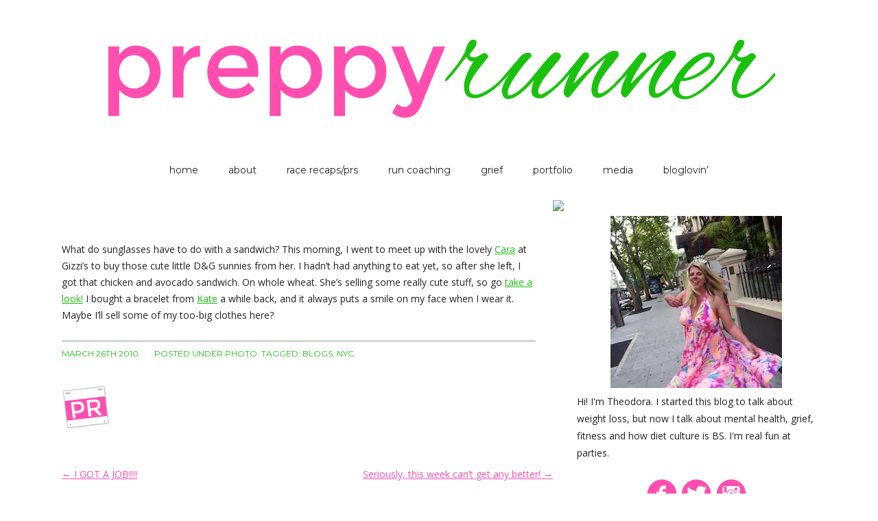

--- FILE ---
content_type: text/html; charset=UTF-8
request_url: https://preppyrunner.com/2010/03/what-do-sunglasses-have-to-do-with-a-sandwich-this-morning-i-went-to-meet-up-with-the-lovely-caraat-gizzi8217s-to-buy-those-cute-little-dampg-sunnies-from-her-i-hadn8217t-had-anything-to-eat-yet-so-af/
body_size: 11171
content:
<!DOCTYPE html>
<!--[if IE 7]>
<html class="ie ie7" lang="en-US">
<![endif]-->
<!--[if IE 8]>
<html class="ie ie8" lang="en-US">
<![endif]-->
<!--[if !(IE 7) | !(IE 8)  ]><!-->
<html lang="en-US">
<!--<![endif]-->
<head>
<meta charset="utf-8">
<meta name="viewport" content="width=device-width" />
<title>Preppy Runner - Theodora Blanchfield</title>
<link rel="profile" href="https://gmpg.org/xfn/11" />
<link rel="pingback" href="https://preppyrunner.com/xmlrpc.php" />
<link rel="shortcut icon" href="https://preppyrunner.com/wp-content/themes/PreppyRunner/favicon.ico" />
<!--[if lt IE 9]>
<script src="https://preppyrunner.com/wp-content/themes/PreppyRunner/js/html5.js" type="text/javascript"></script>
<![endif]-->
<meta name='robots' content='max-image-preview:large' />
<link rel="amphtml" href="https://preppyrunner.com/2010/03/[base64]/amp/" /><meta name="generator" content="AMP for WP 1.0.96.1"/><link rel='dns-prefetch' href='//stats.wp.com' />
<link rel='dns-prefetch' href='//fonts.googleapis.com' />
<link rel='dns-prefetch' href='//v0.wordpress.com' />
<link rel='dns-prefetch' href='//i0.wp.com' />
<link rel="alternate" type="application/rss+xml" title="Preppy Runner - Theodora Blanchfield &raquo; Feed" href="https://preppyrunner.com/feed/" />
<link rel="alternate" type="application/rss+xml" title="Preppy Runner - Theodora Blanchfield &raquo; Comments Feed" href="https://preppyrunner.com/comments/feed/" />
<link rel="alternate" type="application/rss+xml" title="Preppy Runner - Theodora Blanchfield &raquo;  Comments Feed" href="https://preppyrunner.com/2010/03/[base64]/feed/" />
<script type="text/javascript">
/* <![CDATA[ */
window._wpemojiSettings = {"baseUrl":"https:\/\/s.w.org\/images\/core\/emoji\/15.0.3\/72x72\/","ext":".png","svgUrl":"https:\/\/s.w.org\/images\/core\/emoji\/15.0.3\/svg\/","svgExt":".svg","source":{"concatemoji":"https:\/\/preppyrunner.com\/wp-includes\/js\/wp-emoji-release.min.js?ver=6.5.7"}};
/*! This file is auto-generated */
!function(i,n){var o,s,e;function c(e){try{var t={supportTests:e,timestamp:(new Date).valueOf()};sessionStorage.setItem(o,JSON.stringify(t))}catch(e){}}function p(e,t,n){e.clearRect(0,0,e.canvas.width,e.canvas.height),e.fillText(t,0,0);var t=new Uint32Array(e.getImageData(0,0,e.canvas.width,e.canvas.height).data),r=(e.clearRect(0,0,e.canvas.width,e.canvas.height),e.fillText(n,0,0),new Uint32Array(e.getImageData(0,0,e.canvas.width,e.canvas.height).data));return t.every(function(e,t){return e===r[t]})}function u(e,t,n){switch(t){case"flag":return n(e,"\ud83c\udff3\ufe0f\u200d\u26a7\ufe0f","\ud83c\udff3\ufe0f\u200b\u26a7\ufe0f")?!1:!n(e,"\ud83c\uddfa\ud83c\uddf3","\ud83c\uddfa\u200b\ud83c\uddf3")&&!n(e,"\ud83c\udff4\udb40\udc67\udb40\udc62\udb40\udc65\udb40\udc6e\udb40\udc67\udb40\udc7f","\ud83c\udff4\u200b\udb40\udc67\u200b\udb40\udc62\u200b\udb40\udc65\u200b\udb40\udc6e\u200b\udb40\udc67\u200b\udb40\udc7f");case"emoji":return!n(e,"\ud83d\udc26\u200d\u2b1b","\ud83d\udc26\u200b\u2b1b")}return!1}function f(e,t,n){var r="undefined"!=typeof WorkerGlobalScope&&self instanceof WorkerGlobalScope?new OffscreenCanvas(300,150):i.createElement("canvas"),a=r.getContext("2d",{willReadFrequently:!0}),o=(a.textBaseline="top",a.font="600 32px Arial",{});return e.forEach(function(e){o[e]=t(a,e,n)}),o}function t(e){var t=i.createElement("script");t.src=e,t.defer=!0,i.head.appendChild(t)}"undefined"!=typeof Promise&&(o="wpEmojiSettingsSupports",s=["flag","emoji"],n.supports={everything:!0,everythingExceptFlag:!0},e=new Promise(function(e){i.addEventListener("DOMContentLoaded",e,{once:!0})}),new Promise(function(t){var n=function(){try{var e=JSON.parse(sessionStorage.getItem(o));if("object"==typeof e&&"number"==typeof e.timestamp&&(new Date).valueOf()<e.timestamp+604800&&"object"==typeof e.supportTests)return e.supportTests}catch(e){}return null}();if(!n){if("undefined"!=typeof Worker&&"undefined"!=typeof OffscreenCanvas&&"undefined"!=typeof URL&&URL.createObjectURL&&"undefined"!=typeof Blob)try{var e="postMessage("+f.toString()+"("+[JSON.stringify(s),u.toString(),p.toString()].join(",")+"));",r=new Blob([e],{type:"text/javascript"}),a=new Worker(URL.createObjectURL(r),{name:"wpTestEmojiSupports"});return void(a.onmessage=function(e){c(n=e.data),a.terminate(),t(n)})}catch(e){}c(n=f(s,u,p))}t(n)}).then(function(e){for(var t in e)n.supports[t]=e[t],n.supports.everything=n.supports.everything&&n.supports[t],"flag"!==t&&(n.supports.everythingExceptFlag=n.supports.everythingExceptFlag&&n.supports[t]);n.supports.everythingExceptFlag=n.supports.everythingExceptFlag&&!n.supports.flag,n.DOMReady=!1,n.readyCallback=function(){n.DOMReady=!0}}).then(function(){return e}).then(function(){var e;n.supports.everything||(n.readyCallback(),(e=n.source||{}).concatemoji?t(e.concatemoji):e.wpemoji&&e.twemoji&&(t(e.twemoji),t(e.wpemoji)))}))}((window,document),window._wpemojiSettings);
/* ]]> */
</script>
<style id='wp-emoji-styles-inline-css' type='text/css'>

	img.wp-smiley, img.emoji {
		display: inline !important;
		border: none !important;
		box-shadow: none !important;
		height: 1em !important;
		width: 1em !important;
		margin: 0 0.07em !important;
		vertical-align: -0.1em !important;
		background: none !important;
		padding: 0 !important;
	}
</style>
<link rel='stylesheet' id='wp-block-library-css' href='https://preppyrunner.com/wp-includes/css/dist/block-library/style.min.css?ver=6.5.7' type='text/css' media='all' />
<style id='wp-block-library-inline-css' type='text/css'>
.has-text-align-justify{text-align:justify;}
</style>
<link rel='stylesheet' id='mediaelement-css' href='https://preppyrunner.com/wp-includes/js/mediaelement/mediaelementplayer-legacy.min.css?ver=4.2.17' type='text/css' media='all' />
<link rel='stylesheet' id='wp-mediaelement-css' href='https://preppyrunner.com/wp-includes/js/mediaelement/wp-mediaelement.min.css?ver=6.5.7' type='text/css' media='all' />
<style id='jetpack-sharing-buttons-style-inline-css' type='text/css'>
.jetpack-sharing-buttons__services-list{display:flex;flex-direction:row;flex-wrap:wrap;gap:0;list-style-type:none;margin:5px;padding:0}.jetpack-sharing-buttons__services-list.has-small-icon-size{font-size:12px}.jetpack-sharing-buttons__services-list.has-normal-icon-size{font-size:16px}.jetpack-sharing-buttons__services-list.has-large-icon-size{font-size:24px}.jetpack-sharing-buttons__services-list.has-huge-icon-size{font-size:36px}@media print{.jetpack-sharing-buttons__services-list{display:none!important}}.editor-styles-wrapper .wp-block-jetpack-sharing-buttons{gap:0;padding-inline-start:0}ul.jetpack-sharing-buttons__services-list.has-background{padding:1.25em 2.375em}
</style>
<style id='classic-theme-styles-inline-css' type='text/css'>
/*! This file is auto-generated */
.wp-block-button__link{color:#fff;background-color:#32373c;border-radius:9999px;box-shadow:none;text-decoration:none;padding:calc(.667em + 2px) calc(1.333em + 2px);font-size:1.125em}.wp-block-file__button{background:#32373c;color:#fff;text-decoration:none}
</style>
<style id='global-styles-inline-css' type='text/css'>
body{--wp--preset--color--black: #000000;--wp--preset--color--cyan-bluish-gray: #abb8c3;--wp--preset--color--white: #ffffff;--wp--preset--color--pale-pink: #f78da7;--wp--preset--color--vivid-red: #cf2e2e;--wp--preset--color--luminous-vivid-orange: #ff6900;--wp--preset--color--luminous-vivid-amber: #fcb900;--wp--preset--color--light-green-cyan: #7bdcb5;--wp--preset--color--vivid-green-cyan: #00d084;--wp--preset--color--pale-cyan-blue: #8ed1fc;--wp--preset--color--vivid-cyan-blue: #0693e3;--wp--preset--color--vivid-purple: #9b51e0;--wp--preset--gradient--vivid-cyan-blue-to-vivid-purple: linear-gradient(135deg,rgba(6,147,227,1) 0%,rgb(155,81,224) 100%);--wp--preset--gradient--light-green-cyan-to-vivid-green-cyan: linear-gradient(135deg,rgb(122,220,180) 0%,rgb(0,208,130) 100%);--wp--preset--gradient--luminous-vivid-amber-to-luminous-vivid-orange: linear-gradient(135deg,rgba(252,185,0,1) 0%,rgba(255,105,0,1) 100%);--wp--preset--gradient--luminous-vivid-orange-to-vivid-red: linear-gradient(135deg,rgba(255,105,0,1) 0%,rgb(207,46,46) 100%);--wp--preset--gradient--very-light-gray-to-cyan-bluish-gray: linear-gradient(135deg,rgb(238,238,238) 0%,rgb(169,184,195) 100%);--wp--preset--gradient--cool-to-warm-spectrum: linear-gradient(135deg,rgb(74,234,220) 0%,rgb(151,120,209) 20%,rgb(207,42,186) 40%,rgb(238,44,130) 60%,rgb(251,105,98) 80%,rgb(254,248,76) 100%);--wp--preset--gradient--blush-light-purple: linear-gradient(135deg,rgb(255,206,236) 0%,rgb(152,150,240) 100%);--wp--preset--gradient--blush-bordeaux: linear-gradient(135deg,rgb(254,205,165) 0%,rgb(254,45,45) 50%,rgb(107,0,62) 100%);--wp--preset--gradient--luminous-dusk: linear-gradient(135deg,rgb(255,203,112) 0%,rgb(199,81,192) 50%,rgb(65,88,208) 100%);--wp--preset--gradient--pale-ocean: linear-gradient(135deg,rgb(255,245,203) 0%,rgb(182,227,212) 50%,rgb(51,167,181) 100%);--wp--preset--gradient--electric-grass: linear-gradient(135deg,rgb(202,248,128) 0%,rgb(113,206,126) 100%);--wp--preset--gradient--midnight: linear-gradient(135deg,rgb(2,3,129) 0%,rgb(40,116,252) 100%);--wp--preset--font-size--small: 13px;--wp--preset--font-size--medium: 20px;--wp--preset--font-size--large: 36px;--wp--preset--font-size--x-large: 42px;--wp--preset--spacing--20: 0.44rem;--wp--preset--spacing--30: 0.67rem;--wp--preset--spacing--40: 1rem;--wp--preset--spacing--50: 1.5rem;--wp--preset--spacing--60: 2.25rem;--wp--preset--spacing--70: 3.38rem;--wp--preset--spacing--80: 5.06rem;--wp--preset--shadow--natural: 6px 6px 9px rgba(0, 0, 0, 0.2);--wp--preset--shadow--deep: 12px 12px 50px rgba(0, 0, 0, 0.4);--wp--preset--shadow--sharp: 6px 6px 0px rgba(0, 0, 0, 0.2);--wp--preset--shadow--outlined: 6px 6px 0px -3px rgba(255, 255, 255, 1), 6px 6px rgba(0, 0, 0, 1);--wp--preset--shadow--crisp: 6px 6px 0px rgba(0, 0, 0, 1);}:where(.is-layout-flex){gap: 0.5em;}:where(.is-layout-grid){gap: 0.5em;}body .is-layout-flex{display: flex;}body .is-layout-flex{flex-wrap: wrap;align-items: center;}body .is-layout-flex > *{margin: 0;}body .is-layout-grid{display: grid;}body .is-layout-grid > *{margin: 0;}:where(.wp-block-columns.is-layout-flex){gap: 2em;}:where(.wp-block-columns.is-layout-grid){gap: 2em;}:where(.wp-block-post-template.is-layout-flex){gap: 1.25em;}:where(.wp-block-post-template.is-layout-grid){gap: 1.25em;}.has-black-color{color: var(--wp--preset--color--black) !important;}.has-cyan-bluish-gray-color{color: var(--wp--preset--color--cyan-bluish-gray) !important;}.has-white-color{color: var(--wp--preset--color--white) !important;}.has-pale-pink-color{color: var(--wp--preset--color--pale-pink) !important;}.has-vivid-red-color{color: var(--wp--preset--color--vivid-red) !important;}.has-luminous-vivid-orange-color{color: var(--wp--preset--color--luminous-vivid-orange) !important;}.has-luminous-vivid-amber-color{color: var(--wp--preset--color--luminous-vivid-amber) !important;}.has-light-green-cyan-color{color: var(--wp--preset--color--light-green-cyan) !important;}.has-vivid-green-cyan-color{color: var(--wp--preset--color--vivid-green-cyan) !important;}.has-pale-cyan-blue-color{color: var(--wp--preset--color--pale-cyan-blue) !important;}.has-vivid-cyan-blue-color{color: var(--wp--preset--color--vivid-cyan-blue) !important;}.has-vivid-purple-color{color: var(--wp--preset--color--vivid-purple) !important;}.has-black-background-color{background-color: var(--wp--preset--color--black) !important;}.has-cyan-bluish-gray-background-color{background-color: var(--wp--preset--color--cyan-bluish-gray) !important;}.has-white-background-color{background-color: var(--wp--preset--color--white) !important;}.has-pale-pink-background-color{background-color: var(--wp--preset--color--pale-pink) !important;}.has-vivid-red-background-color{background-color: var(--wp--preset--color--vivid-red) !important;}.has-luminous-vivid-orange-background-color{background-color: var(--wp--preset--color--luminous-vivid-orange) !important;}.has-luminous-vivid-amber-background-color{background-color: var(--wp--preset--color--luminous-vivid-amber) !important;}.has-light-green-cyan-background-color{background-color: var(--wp--preset--color--light-green-cyan) !important;}.has-vivid-green-cyan-background-color{background-color: var(--wp--preset--color--vivid-green-cyan) !important;}.has-pale-cyan-blue-background-color{background-color: var(--wp--preset--color--pale-cyan-blue) !important;}.has-vivid-cyan-blue-background-color{background-color: var(--wp--preset--color--vivid-cyan-blue) !important;}.has-vivid-purple-background-color{background-color: var(--wp--preset--color--vivid-purple) !important;}.has-black-border-color{border-color: var(--wp--preset--color--black) !important;}.has-cyan-bluish-gray-border-color{border-color: var(--wp--preset--color--cyan-bluish-gray) !important;}.has-white-border-color{border-color: var(--wp--preset--color--white) !important;}.has-pale-pink-border-color{border-color: var(--wp--preset--color--pale-pink) !important;}.has-vivid-red-border-color{border-color: var(--wp--preset--color--vivid-red) !important;}.has-luminous-vivid-orange-border-color{border-color: var(--wp--preset--color--luminous-vivid-orange) !important;}.has-luminous-vivid-amber-border-color{border-color: var(--wp--preset--color--luminous-vivid-amber) !important;}.has-light-green-cyan-border-color{border-color: var(--wp--preset--color--light-green-cyan) !important;}.has-vivid-green-cyan-border-color{border-color: var(--wp--preset--color--vivid-green-cyan) !important;}.has-pale-cyan-blue-border-color{border-color: var(--wp--preset--color--pale-cyan-blue) !important;}.has-vivid-cyan-blue-border-color{border-color: var(--wp--preset--color--vivid-cyan-blue) !important;}.has-vivid-purple-border-color{border-color: var(--wp--preset--color--vivid-purple) !important;}.has-vivid-cyan-blue-to-vivid-purple-gradient-background{background: var(--wp--preset--gradient--vivid-cyan-blue-to-vivid-purple) !important;}.has-light-green-cyan-to-vivid-green-cyan-gradient-background{background: var(--wp--preset--gradient--light-green-cyan-to-vivid-green-cyan) !important;}.has-luminous-vivid-amber-to-luminous-vivid-orange-gradient-background{background: var(--wp--preset--gradient--luminous-vivid-amber-to-luminous-vivid-orange) !important;}.has-luminous-vivid-orange-to-vivid-red-gradient-background{background: var(--wp--preset--gradient--luminous-vivid-orange-to-vivid-red) !important;}.has-very-light-gray-to-cyan-bluish-gray-gradient-background{background: var(--wp--preset--gradient--very-light-gray-to-cyan-bluish-gray) !important;}.has-cool-to-warm-spectrum-gradient-background{background: var(--wp--preset--gradient--cool-to-warm-spectrum) !important;}.has-blush-light-purple-gradient-background{background: var(--wp--preset--gradient--blush-light-purple) !important;}.has-blush-bordeaux-gradient-background{background: var(--wp--preset--gradient--blush-bordeaux) !important;}.has-luminous-dusk-gradient-background{background: var(--wp--preset--gradient--luminous-dusk) !important;}.has-pale-ocean-gradient-background{background: var(--wp--preset--gradient--pale-ocean) !important;}.has-electric-grass-gradient-background{background: var(--wp--preset--gradient--electric-grass) !important;}.has-midnight-gradient-background{background: var(--wp--preset--gradient--midnight) !important;}.has-small-font-size{font-size: var(--wp--preset--font-size--small) !important;}.has-medium-font-size{font-size: var(--wp--preset--font-size--medium) !important;}.has-large-font-size{font-size: var(--wp--preset--font-size--large) !important;}.has-x-large-font-size{font-size: var(--wp--preset--font-size--x-large) !important;}
.wp-block-navigation a:where(:not(.wp-element-button)){color: inherit;}
:where(.wp-block-post-template.is-layout-flex){gap: 1.25em;}:where(.wp-block-post-template.is-layout-grid){gap: 1.25em;}
:where(.wp-block-columns.is-layout-flex){gap: 2em;}:where(.wp-block-columns.is-layout-grid){gap: 2em;}
.wp-block-pullquote{font-size: 1.5em;line-height: 1.6;}
</style>
<link rel='stylesheet' id='jpibfi-style-css' href='https://preppyrunner.com/wp-content/plugins/jquery-pin-it-button-for-images/css/client.css?ver=3.0.6' type='text/css' media='all' />
<link rel='stylesheet' id='twentytwelve-fonts-css' href='https://fonts.googleapis.com/css?family=Open+Sans:400italic,700italic,400,700&#038;subset=latin,latin-ext' type='text/css' media='all' />
<link rel='stylesheet' id='twentytwelve-style-css' href='https://preppyrunner.com/wp-content/themes/PreppyRunner/style.css?ver=6.5.7' type='text/css' media='all' />
<!--[if lt IE 9]>
<link rel='stylesheet' id='twentytwelve-ie-css' href='https://preppyrunner.com/wp-content/themes/PreppyRunner/css/ie.css?ver=20121010' type='text/css' media='all' />
<![endif]-->
<link rel='stylesheet' id='jetpack_css-css' href='https://preppyrunner.com/wp-content/plugins/jetpack/css/jetpack.css?ver=13.5.1' type='text/css' media='all' />
<script type="text/javascript" src="https://preppyrunner.com/wp-includes/js/jquery/jquery.min.js?ver=3.7.1" id="jquery-core-js"></script>
<script type="text/javascript" src="https://preppyrunner.com/wp-includes/js/jquery/jquery-migrate.min.js?ver=3.4.1" id="jquery-migrate-js"></script>
<link rel="https://api.w.org/" href="https://preppyrunner.com/wp-json/" /><link rel="alternate" type="application/json" href="https://preppyrunner.com/wp-json/wp/v2/posts/474984068" /><link rel="EditURI" type="application/rsd+xml" title="RSD" href="https://preppyrunner.com/xmlrpc.php?rsd" />
<meta name="generator" content="WordPress 6.5.7" />
<link rel="canonical" href="https://preppyrunner.com/2010/03/[base64]/" />
<link rel='shortlink' href='https://wp.me/p1me8A-w8Z3m' />
<link rel="alternate" type="application/json+oembed" href="https://preppyrunner.com/wp-json/oembed/1.0/embed?url=https%3A%2F%2Fpreppyrunner.com%2F2010%2F03%[base64]%2F" />
<link rel="alternate" type="text/xml+oembed" href="https://preppyrunner.com/wp-json/oembed/1.0/embed?url=https%3A%2F%2Fpreppyrunner.com%2F2010%2F03%[base64]%2F&#038;format=xml" />
<style type="text/css">
	a.pinit-button.custom span {
		}

	.pinit-hover {
		opacity: 0.5 !important;
		filter: alpha(opacity=50) !important;
	}
	a.pinit-button {
	border-bottom: 0 !important;
	box-shadow: none !important;
	margin-bottom: 0 !important;
}
a.pinit-button::after {
    display: none;
}</style>
		
<script data-cfasync='false'  src='//monu.delivery/site/9/d/f33164-300b-4a39-9d62-ea2455b89da1.js' type='text/javascript'></script>
	<style>img#wpstats{display:none}</style>
			<style type="text/css">
			.site-title,
		.site-description {
			position: absolute !important;
			clip: rect(1px 1px 1px 1px); /* IE7 */
			clip: rect(1px, 1px, 1px, 1px);
		}
		</style>
	
<!-- Jetpack Open Graph Tags -->
<meta property="og:type" content="article" />
<meta property="og:title" content=" " />
<meta property="og:url" content="https://preppyrunner.com/2010/03/[base64]/" />
<meta property="og:description" content="What do sunglasses have to do with a sandwich? This morning, I went to meet up with the lovely Cara at Gizzi&#8217;s to buy those cute little D&amp;G sunnies from her. I hadn&#8217;t had anything t…" />
<meta property="article:published_time" content="2010-03-26T16:12:00+00:00" />
<meta property="article:modified_time" content="2010-03-26T16:12:00+00:00" />
<meta property="og:site_name" content="Preppy Runner - Theodora Blanchfield" />
<meta property="og:image" content="https://s0.wp.com/i/blank.jpg" />
<meta property="og:image:alt" content="" />
<meta property="og:locale" content="en_US" />
<meta name="twitter:text:title" content="Preppy Runner - Theodora Blanchfield" />
<meta name="twitter:card" content="summary" />

<!-- End Jetpack Open Graph Tags -->
<script>
  (function(i,s,o,g,r,a,m){i['GoogleAnalyticsObject']=r;i[r]=i[r]||function(){
  (i[r].q=i[r].q||[]).push(arguments)},i[r].l=1*new Date();a=s.createElement(o),
  m=s.getElementsByTagName(o)[0];a.async=1;a.src=g;m.parentNode.insertBefore(a,m)
  })(window,document,'script','//www.google-analytics.com/analytics.js','ga');

  ga('create', 'UA-46689785-1', 'preppyrunner.com');
  ga('send', 'pageview');

</script>

<!-- Facebook Pixel Code -->
<script>
  !function(f,b,e,v,n,t,s)
  {if(f.fbq)return;n=f.fbq=function(){n.callMethod?
  n.callMethod.apply(n,arguments):n.queue.push(arguments)};
  if(!f._fbq)f._fbq=n;n.push=n;n.loaded=!0;n.version='2.0';
  n.queue=[];t=b.createElement(e);t.async=!0;
  t.src=v;s=b.getElementsByTagName(e)[0];
  s.parentNode.insertBefore(t,s)}(window, document,'script',
  'https://connect.facebook.net/en_US/fbevents.js');
  fbq('init', '221167695306817');
  fbq('track', 'PageView');
</script>
<noscript><img height="1" width="1" style="display:none"
  src="https://www.facebook.com/tr?id=221167695306817&ev=PageView&noscript=1"
/></noscript>
<!-- End Facebook Pixel Code -->


</head>

<body class="post-template-default single single-post postid-474984068 single-format-standard custom-background-white custom-font-enabled single-author">
<div id="page" class="hfeed site">
	<header id="masthead" class="site-header" role="banner">
		<hgroup>
			<h1 class="site-title"><a href="https://preppyrunner.com/" title="Preppy Runner &#8211; Theodora Blanchfield" rel="home">Preppy Runner &#8211; Theodora Blanchfield</a></h1>
			<h2 class="site-description">Writer/Therapist/Run Coach</h2>
		</hgroup>

					<a href="https://preppyrunner.com/"><img src="https://preppyrunner.com/wp-content/uploads/2013/12/header.png" class="header-image" width="1100" height="230" alt="" /></a>
					</header><!-- #masthead -->
			<nav id="site-navigation" class="main-navigation" role="navigation">
			<h3 class="menu-toggle">Menu</h3>
			<a class="assistive-text" href="#content" title="Skip to content">Skip to content</a>
			<div class="menu-main-menu-container"><ul id="menu-main-menu" class="nav-menu"><li id="menu-item-3198763697" class="menu-item menu-item-type-custom menu-item-object-custom menu-item-home menu-item-3198763697"><a href="https://preppyrunner.com">Home</a></li>
<li id="menu-item-3198763692" class="menu-item menu-item-type-post_type menu-item-object-page menu-item-3198763692"><a href="https://preppyrunner.com/about/">About</a></li>
<li id="menu-item-3198765732" class="menu-item menu-item-type-post_type menu-item-object-page menu-item-3198765732"><a href="https://preppyrunner.com/race-recaps/">Race Recaps/PRs</a></li>
<li id="menu-item-3198765843" class="menu-item menu-item-type-post_type menu-item-object-page menu-item-3198765843"><a href="https://preppyrunner.com/run-coaching/">Run Coaching</a></li>
<li id="menu-item-3198765842" class="menu-item menu-item-type-post_type menu-item-object-page menu-item-3198765842"><a href="https://preppyrunner.com/grief/">Grief</a></li>
<li id="menu-item-3198766001" class="menu-item menu-item-type-custom menu-item-object-custom menu-item-3198766001"><a href="https://www.theodorablanchfield.com/projects/">Portfolio</a></li>
<li id="menu-item-3198763691" class="menu-item menu-item-type-post_type menu-item-object-page menu-item-3198763691"><a href="https://preppyrunner.com/media/">Media</a></li>
<li id="menu-item-3198765510" class="menu-item menu-item-type-custom menu-item-object-custom menu-item-3198765510"><a href="https://www.bloglovin.com/blogs/preppy-runner-11469595">Bloglovin&#8217;</a></li>
</ul></div>		</nav><!-- #site-navigation -->
		
<!--MONUMETRIC [ATF|Pos 1] D:728x90 T:728x90 M:320x50 START-->

<div id="mmt-27abe191-b272-4e81-a418-c852ba97bda2"></div><script type="text/javascript" data-cfasync="false">$MMT = window.$MMT || {}; $MMT.cmd = $MMT.cmd || [];$MMT.cmd.push(function(){ $MMT.display.slots.push(["27abe191-b272-4e81-a418-c852ba97bda2"]); })</script>

<!--MONUMETRIC [ATF|Pos 1] D:728x90 T:728x90 M:320x50  ENDS-->

	<div id="main" class="wrapper">
  <img src="https://b.scorecardresearch.com/p?c1=2&c2=6035233&cv=2.0&cj=1" />
<meta name="p:domain_verify" content="0e8993037ad1359701882c907dbc8544"/>
</noscript>
	<div id="primary" class="site-content">
		<div id="content" role="main">

			
				
	<article id="post-474984068" class="post-474984068 post type-post status-publish format-standard hentry category-photo tag-blogs tag-nyc">
				<header class="entry-header">
						<h1 class="entry-title"></h1>
					
		</header><!-- .entry-header -->

				<div class="entry-content">
			<input class="jpibfi" type="hidden"><div class="figure">
				<img decoding="async" src="https://losingweightinthecity.com/photo/1280/474984068/1/tumblr_kzwd1hNtfS1qzat1a" alt="" data-jpibfi-post-excerpt="" data-jpibfi-post-url="https://preppyrunner.com/2010/03/[base64]/" data-jpibfi-post-title="" data-jpibfi-src="https://losingweightinthecity.com/photo/1280/474984068/1/tumblr_kzwd1hNtfS1qzat1a" >
			</div>
<div class="figure">
				<img decoding="async" src="https://losingweightinthecity.com/photo/1280/474984068/2/tumblr_kzwd1hNtfS1qzat1a" alt="" data-jpibfi-post-excerpt="" data-jpibfi-post-url="https://preppyrunner.com/2010/03/[base64]/" data-jpibfi-post-title="" data-jpibfi-src="https://losingweightinthecity.com/photo/1280/474984068/2/tumblr_kzwd1hNtfS1qzat1a" >
			</div>
<p>What do sunglasses have to do with a sandwich? This morning, I went to meet up with the lovely <a target="_blank" href="http://myheartgoespitterpatter.tumblr.com">Cara</a> at Gizzi&#8217;s to buy those cute little D&amp;G sunnies from her. I hadn&#8217;t had anything to eat yet, so after she left, I got that chicken and avocado sandwich. On whole wheat. She&#8217;s selling some really cute stuff, so go <a target="_blank" href="http://yourheartgoespitterpatter.tumblr.com">take a look!</a> I bought a bracelet from <a target="_blank" href="http://scenes-from-my-hood.tumblr.com">Kate</a> a while back, and it always puts a smile on my face when I wear it. Maybe I&#8217;ll sell some of my too-big clothes here?</p>
					</div><!-- .entry-content -->
				<footer class="entry-meta">
			<span class="title-date">March 26th 2010</span>
			Posted under <a href="https://preppyrunner.com/category/photo/" rel="category tag">photo</a>. Tagged: <a href="https://preppyrunner.com/tag/blogs/" rel="tag">blogs</a>, <a href="https://preppyrunner.com/tag/nyc/" rel="tag">nyc</a><span class="by-author"> by <span class="author vcard"><a class="url fn n" href="https://preppyrunner.com/author/theodora/" title="View all posts by Theodora Blanchfield" rel="author">Theodora Blanchfield</a></span></span>.								</footer><!-- .entry-meta -->
	</article><!-- #post -->
				<nav class="nav-single">
					<h3 class="assistive-text">Post navigation</h3>
					<span class="nav-previous"><a href="https://preppyrunner.com/2010/03/i-got-a-job/" rel="prev"><span class="meta-nav">&larr;</span> I GOT A JOB!!!!</a></span>
					<span class="nav-next"><a href="https://preppyrunner.com/2010/03/seriously-this-week-cant-get-any-better/" rel="next">Seriously, this week can&#8217;t get any better! <span class="meta-nav">&rarr;</span></a></span>
				</nav><!-- .nav-single -->
<!--MONUMETRIC [BTF|Pos 1] D:640x480,400x300,1x1 T:640x480,400x300,1x1 M:640x480,400x300,1x1 START-->

<div id="mmt-fa7ed73d-ba53-4374-aa7e-71f300a550d3"></div><script type="text/javascript" data-cfasync="false">$MMT = window.$MMT || {}; $MMT.cmd = $MMT.cmd || [];$MMT.cmd.push(function(){ $MMT.display.slots.push(["fa7ed73d-ba53-4374-aa7e-71f300a550d3"]); })</script>

<!--MONUMETRIC [BTF|Pos 1] D:640x480,400x300,1x1 T:640x480,400x300,1x1 M:640x480,400x300,1x1  ENDS--> 

				
<div id="comments" class="comments-area">

	
	
		<div id="respond" class="comment-respond">
		<h3 id="reply-title" class="comment-reply-title">Leave a comment <small><a rel="nofollow" id="cancel-comment-reply-link" href="/2010/03/[base64]/#respond" style="display:none;">Cancel reply</a></small></h3><form action="https://preppyrunner.com/wp-comments-post.php" method="post" id="commentform" class="comment-form"><p class="comment-notes"><span id="email-notes">Your email address will not be published.</span> <span class="required-field-message">Required fields are marked <span class="required">*</span></span></p><p class="comment-form-comment"><label for="comment">Comment <span class="required">*</span></label> <textarea id="comment" name="comment" cols="45" rows="8" maxlength="65525" required="required"></textarea></p><p class="comment-form-author"><label for="author">Name <span class="required">*</span></label> <input id="author" name="author" type="text" value="" size="30" maxlength="245" autocomplete="name" required="required" /></p>
<p class="comment-form-email"><label for="email">Email <span class="required">*</span></label> <input id="email" name="email" type="text" value="" size="30" maxlength="100" aria-describedby="email-notes" autocomplete="email" required="required" /></p>
<p class="comment-form-url"><label for="url">Website</label> <input id="url" name="url" type="text" value="" size="30" maxlength="200" autocomplete="url" /></p>
<p class="comment-form-cookies-consent"><input id="wp-comment-cookies-consent" name="wp-comment-cookies-consent" type="checkbox" value="yes" /> <label for="wp-comment-cookies-consent">Save my name, email, and website in this browser for the next time I comment.</label></p>
<p class="comment-subscription-form"><input type="checkbox" name="subscribe_comments" id="subscribe_comments" value="subscribe" style="width: auto; -moz-appearance: checkbox; -webkit-appearance: checkbox;" /> <label class="subscribe-label" id="subscribe-label" for="subscribe_comments">Notify me of follow-up comments by email.</label></p><p class="comment-subscription-form"><input type="checkbox" name="subscribe_blog" id="subscribe_blog" value="subscribe" style="width: auto; -moz-appearance: checkbox; -webkit-appearance: checkbox;" /> <label class="subscribe-label" id="subscribe-blog-label" for="subscribe_blog">Notify me of new posts by email.</label></p><p class="form-submit"><input name="submit" type="submit" id="submit" class="submit" value="Post Comment" /> <input type='hidden' name='comment_post_ID' value='474984068' id='comment_post_ID' />
<input type='hidden' name='comment_parent' id='comment_parent' value='0' />
</p><p style="display: none;"><input type="hidden" id="akismet_comment_nonce" name="akismet_comment_nonce" value="c33709f851" /></p> 
<script type="text/javascript">
	//<![CDATA[
	function yus_replyTo(commentID, author) {
		var inReplyTo = '@<a href="' + commentID + '">' + author + '<\/a>: ';
		var myField;
		if (document.getElementById('comment') && document.getElementById('comment').type == 'textarea') {
			myField = document.getElementById('comment');
		} else {
			return false;
		}
		if (document.selection) {
			myField.focus();
			sel = document.selection.createRange();
			sel.text = inReplyTo;
			myField.focus();
		}
		else if (myField.selectionStart || myField.selectionStart == '0') {
			var startPos = myField.selectionStart;
			var endPos = myField.selectionEnd;
			var cursorPos = endPos;
			myField.value = myField.value.substring(0, startPos) + inReplyTo + myField.value.substring(endPos, myField.value.length);
			cursorPos += inReplyTo.length;
			myField.focus();
			myField.selectionStart = cursorPos;
			myField.selectionEnd = cursorPos;
		}
		else {
			myField.value += inReplyTo;
			myField.focus();
		}
	}
	//]]>
</script>
<p style="display: none !important;" class="akismet-fields-container" data-prefix="ak_"><label>&#916;<textarea name="ak_hp_textarea" cols="45" rows="8" maxlength="100"></textarea></label><input type="hidden" id="ak_js_1" name="ak_js" value="219"/><script>document.getElementById( "ak_js_1" ).setAttribute( "value", ( new Date() ).getTime() );</script></p></form>	</div><!-- #respond -->
	<p class="akismet_comment_form_privacy_notice">This site uses Akismet to reduce spam. <a href="https://akismet.com/privacy/" target="_blank" rel="nofollow noopener">Learn how your comment data is processed</a>.</p>
</div><!-- #comments .comments-area -->
			
		</div><!-- #content -->
	</div><!-- #primary -->


			<div id="secondary" class="widget-area" role="complementary">
			<aside id="custom_html-3" class="widget_text widget widget_custom_html"><div class="textwidget custom-html-widget"><center><img src="https://i0.wp.com/preppyrunner.com/wp-content/uploads/2017/09/preppy_runner_about-1.jpg?w=1100&#038;ssl=1"  data-recalc-dims="1"></center>
<p> Hi! I'm Theodora. I started this blog to talk about weight loss, but now I talk about mental health, grief, fitness and how diet culture is BS. I'm real fun at parties.
 </p>
</div></aside><aside id="text-14" class="widget widget_text">			<div class="textwidget"><center>
<a href="http://www.facebook.com/preppyrunner" title="Facebook"><img src="https://i0.wp.com/preppyrunner.com/wp-content/uploads/2013/12/facebook.png?w=1100&#038;ssl=1" data-recalc-dims="1" /></a>

<a href="http://twitter.com/tblanchfield" title="Twitter"><img src="https://i0.wp.com/preppyrunner.com/wp-content/uploads/2013/12/twitter.png?w=1100&#038;ssl=1" data-recalc-dims="1" /></a>

<a href="http://instagram.com/theodorable" title="Instagram"><img src="https://i0.wp.com/preppyrunner.com/wp-content/uploads/2013/12/instagram.png?w=1100&#038;ssl=1" data-recalc-dims="1" /></a>
<br/>
<a href="https://plus.google.com/+TheodoraBlanchfield/" title="Google Plus"><img src="https://i0.wp.com/preppyrunner.com/wp-content/uploads/2013/12/googleplus.png?w=1100&#038;ssl=1" data-recalc-dims="1" /></a>

<a href="https://preppyrunner.com/feed/" title="RSS Feed"><img src="https://i0.wp.com/preppyrunner.com/wp-content/uploads/2013/12/rss.png?w=1100&#038;ssl=1" data-recalc-dims="1" /></a>

<a href="http://www.dailymile.com/people/TheodoraB" title="Running Training Log"><img src="https://i0.wp.com/preppyrunner.com/wp-content/uploads/2013/12/dailymile.png?w=1100&#038;ssl=1" data-recalc-dims="1"/></a>

<a href="http://pinterest.com/tblanchfield/"><img src="https://i0.wp.com/preppyrunner.com/wp-content/uploads/2013/12/pinterest.png?w=1100&#038;ssl=1" data-recalc-dims="1" /></a>
</center></div>
		</aside><aside id="search-2" class="widget widget_search"><form role="search" method="get" id="searchform" class="searchform" action="https://preppyrunner.com/">
				<div>
					<label class="screen-reader-text" for="s">Search for:</label>
					<input type="text" value="" name="s" id="s" />
					<input type="submit" id="searchsubmit" value="Search" />
				</div>
			</form></aside><aside id="text-28" class="widget widget_text">			<div class="textwidget"><a href="https://preppyrunner.com/favorite-posts/"><img src="https://i0.wp.com/preppyrunner.com/wp-content/uploads/2013/12/sidebar-favoriteposts.png?w=1100&#038;ssl=1" data-recalc-dims="1"></a>

<a href="https://preppyrunner.com/race-recaps/"><img src="https://i0.wp.com/preppyrunner.com/wp-content/uploads/2013/12/sidebar-racerecaps.png?w=1100&#038;ssl=1" data-recalc-dims="1"></a>

<a href="https://preppyrunner.com/nyc-restaurant-reviews/"><img src="https://i0.wp.com/preppyrunner.com/wp-content/uploads/2013/12/sidebar-reviews.png?w=1100&#038;ssl=1" data-recalc-dims="1"></a>

<a href="https://preppyrunner.com/tag/travel/"><img src="https://i0.wp.com/preppyrunner.com/wp-content/uploads/2013/12/sidebar-travel.png?w=1100&#038;ssl=1" data-recalc-dims="1"></a>

</div>
		</aside>
		<aside id="recent-posts-2" class="widget widget_recent_entries">
		<h3 class="widget-title">Recent Posts</h3>
		<ul>
											<li>
					<a href="https://preppyrunner.com/2022/09/and-so-i-face-the-final-curtain/">And So I Face the Final Curtain&#8230;</a>
									</li>
											<li>
					<a href="https://preppyrunner.com/2021/11/like-a-butterfly/">Like a Butterfly</a>
									</li>
											<li>
					<a href="https://preppyrunner.com/2021/10/the-one-about-the-jacket/">The One About the Jacket</a>
									</li>
											<li>
					<a href="https://preppyrunner.com/2021/06/complicit-in-diet-culture/">Complicit in Diet Culture</a>
									</li>
											<li>
					<a href="https://preppyrunner.com/2021/04/beating-yourself-up-about-self-care-is-not-self-care/">Beating Yourself Up About Self-Care Is&#8230;Not Self-Care</a>
									</li>
					</ul>

		</aside><aside id="text-24" class="widget widget_text"><h3 class="widget-title">Favorite Posts</h3>			<div class="textwidget"><p><a href="http://losingweightinthecity.com/post/1295651592/chicago-marathon-i-was-born-to-run-10-10-10"> Chicago Marathon 2010!</a><br />
<a href="http://losingweightinthecity.com/2011/11/nyc-marathon-recap/"> NYC Marathon 2011!</a><br />
<a href="http://losingweightinthecity.com/2012/10/2012-marine-corps-marathon-recap/"> Marine Corps Marathon!</a><br />
<a href="http://losingweightinthecity.com/2012/09/its-okay-to-ask-for-help/"> It's Okay to Ask for Help.</a><br />
<a href="http://losingweightinthecity.com/2010/01/running-nightmare/"> My Running Story</a><br />
<a href="http://losingweightinthecity.com/2013/03/how-i-started-to-love-yoga/"> How I Started to Love Yoga</a></p>
<p><!-- Your CGC Badge: Congratulations! --><script type='text/javascript' src='https://s3.amazonaws.com/cgc-badge-v2/load.min.js'></script><script type='text/javascript' src='https://s3.amazonaws.com/cgc-badge-v2/common.js'></script><script type='text/javascript' src='https://badge.clevergirlscollective.com/v2/aLl2k52MkHUB9KjbNpvg19CJjC17l47L.js'></script><!-- END CGC Badge --></p>
</div>
		</aside>		</div><!-- #secondary -->
	
<!--MONUMETRIC [BTF|Pos 2] D:728x90 T:728x90 M:320x50 START-->

<div id="mmt-72933409-d6ca-4b4c-a888-1c45f702c04e"></div><script type="text/javascript" data-cfasync="false">$MMT = window.$MMT || {}; $MMT.cmd = $MMT.cmd || [];$MMT.cmd.push(function(){ $MMT.display.slots.push(["72933409-d6ca-4b4c-a888-1c45f702c04e"]); })</script>

<!--MONUMETRIC [BTF|Pos 2] D:728x90 T:728x90 M:320x50  ENDS-->

	</div><!-- #main .wrapper -->
	<footer id="colophon" role="contentinfo">
		<div class="site-info">
			&copy; 2026 <a href="https://preppyrunner.com/" title="Preppy Runner &#8211; Theodora Blanchfield" rel="home">
					Preppy Runner &#8211; Theodora Blanchfield				</a>&nbsp;&nbsp;|&nbsp;&nbsp;Design by <a href="http://mycutelobsterdesigns.etsy.com">mycutelobsterdesigns</a>
		</div><!-- .site-info -->
	</footer><!-- #colophon -->
	</div><!-- #page -->
<script type="text/javascript" id="jpibfi-script-js-extra">
/* <![CDATA[ */
var jpibfi_options = {"hover":{"siteTitle":"Preppy Runner &#8211; Theodora Blanchfield","image_selector":".jpibfi_container img","disabled_classes":"nopin;wp-smiley","enabled_classes":"","min_image_height":0,"min_image_height_small":0,"min_image_width":0,"min_image_width_small":0,"show_on":"[front],[single],[page],[category],[archive],[search],[home]","disable_on":"","show_button":"hover","button_margin_bottom":20,"button_margin_top":20,"button_margin_left":20,"button_margin_right":20,"button_position":"0","description_option":["img_title","img_alt","post_title"],"transparency_value":0.5,"pin_image":"old_default","pin_image_button":"square","pin_image_icon":"circle","pin_image_size":"normal","custom_image_url":"","scale_pin_image":false,"pin_linked_url":true,"pinLinkedImages":true,"use_post_url":"0","retina_friendly":"0","pinImageWidth":65,"pinImageHeight":41,"scroll_selector":"","support_srcset":false}};
/* ]]> */
</script>
<script type="text/javascript" src="https://preppyrunner.com/wp-content/plugins/jquery-pin-it-button-for-images/js/jpibfi.client.js?ver=3.0.6" id="jpibfi-script-js"></script>
<script type="text/javascript" src="https://preppyrunner.com/wp-includes/js/comment-reply.min.js?ver=6.5.7" id="comment-reply-js" async="async" data-wp-strategy="async"></script>
<script type="text/javascript" src="https://preppyrunner.com/wp-content/themes/PreppyRunner/js/navigation.js?ver=1.0" id="twentytwelve-navigation-js"></script>
<script type="text/javascript" src="https://stats.wp.com/e-202603.js" id="jetpack-stats-js" data-wp-strategy="defer"></script>
<script type="text/javascript" id="jetpack-stats-js-after">
/* <![CDATA[ */
_stq = window._stq || [];
_stq.push([ "view", JSON.parse("{\"v\":\"ext\",\"blog\":\"20073900\",\"post\":\"474984068\",\"tz\":\"-8\",\"srv\":\"preppyrunner.com\",\"j\":\"1:13.5.1\"}") ]);
_stq.push([ "clickTrackerInit", "20073900", "474984068" ]);
/* ]]> */
</script>
<script defer type="text/javascript" src="https://preppyrunner.com/wp-content/plugins/akismet/_inc/akismet-frontend.js?ver=1719868080" id="akismet-frontend-js"></script>

</body>
</html>
<!--
Performance optimized by W3 Total Cache. Learn more: https://www.boldgrid.com/w3-total-cache/

Page Caching using Disk: Enhanced (SSL caching disabled) 

Served from: preppyrunner.com @ 2026-01-18 09:20:56 by W3 Total Cache
-->

--- FILE ---
content_type: text/plain
request_url: https://www.google-analytics.com/j/collect?v=1&_v=j102&a=235043540&t=pageview&_s=1&dl=https%3A%2F%2Fpreppyrunner.com%2F2010%2F03%2Fwhat-do-sunglasses-have-to-do-with-a-sandwich-this-morning-i-went-to-meet-up-with-the-lovely-caraat-gizzi8217s-to-buy-those-cute-little-dampg-sunnies-from-her-i-hadn8217t-had-anything-to-eat-yet-so-af%2F&ul=en-us%40posix&dt=Preppy%20Runner%20-%20Theodora%20Blanchfield&sr=1280x720&vp=1280x720&_u=IEBAAAABAAAAACAAI~&jid=739814345&gjid=385557866&cid=714250632.1768756858&tid=UA-46689785-1&_gid=1322781413.1768756858&_r=1&_slc=1&z=363987290
body_size: -450
content:
2,cG-B38PLZ6ZLS